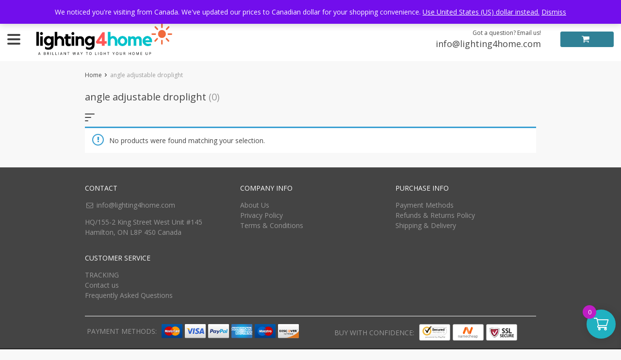

--- FILE ---
content_type: text/css
request_url: https://lighting4home.com/wp-content/themes/davinciwoo/assets/css/davinciwoo-shop.min.css?ver=1.4.5
body_size: 57256
content:
.product-box-row{border-style:solid;border-color:#e7e7e7;border-collapse:collapse;border-width:1px 1px 0 0}.product-box-row .product-cat-wrap{padding:0;margin:0!important}.product-box-row .single-item .product-cat-wrap{height:100%}.product-box-row .product-small{border-style:solid;border-color:#e7e7e7;border-collapse:collapse;border-width:0 0 1px 1px}.product-box-row-line{border-width:0}.product-box-row-line.flickity-enabled{margin-top:20px;padding-bottom:25px}.product-box-row-line.flickity-enabled .flickity-page-dots{bottom:0}.product-box-row-line .flickity-viewport{padding-top:10px;padding-bottom:10px;box-sizing:content-box}.product-box-row-line .product-small{border-width:1px 1px 1px 0;margin-left:0}.product-box-row-line .single-item:first-child .product-small{border-width:1px 1px 1px 1px}.product-box-row-line.no-gutters .col,.product-box-row-line.no-gutters [class*=col-]{padding-right:0;padding-left:0}.product-box-row-line .single-item:first-child .product-small{margin-left:0}.single-item .product-small{height:100%}.product-small .item-inner{height:100%}.product-small .product-box{display:block;height:100%;background-color:#fff;position:relative;transition:all .5s ease-out;box-shadow:0 3px 0 transparent;z-index:24}.product-small:active .product-box,.product-small:hover .product-box{box-shadow:0 3px 15px rgba(0,0,0,.25);position:relative;z-index:25}.three-item .product-small .product-box{display:flex}.three-item .product-small .product-box .box-image,.three-item .product-small .product-box .box-text{-ms-flex:0 0 50%;flex:0 0 50%;max-width:50%}.product-small .product-box .box-text a{display:flex;flex-direction:column;height:100%}.product-small a{color:inherit!important}.product-small .box-image,.product-small .box-image>a{position:relative}.product-small .box-image>a{display:block;z-index:100;width:100%;height:100%}.product-small .box-image-wrap{position:relative;width:100%;height:100%;padding-top:100%;background-color:#fff;overflow:hidden}.product-box-row-masonry .single-item .product-small .box-image-wrap{padding-top:calc(100% + 1px)}.product-box-row-line .single-item:first-child .product-small .box-image-wrap{padding-top:calc(100% + 1px)}.product-small .box-image-inner{position:absolute;top:0;left:0;width:100%;height:100%;display:flex;justify-content:center;overflow:hidden}.product-small .box-image img{width:100%;height:100%;object-fit:cover;transition:all .5s ease-out}.product-small:active .box-image img,.product-small:hover .box-image img{transform:scale(1.2)}.product-small .box-text{padding:10px 20px}.three-item .product-small .box-text{padding:15px 15px}.product-sidebar>.products{margin-top:25px}.product-sidebar .three-item .product-small .box-text{padding:12px 15px}.product-sidebar .three-item .product-small{margin-bottom:15px}.product-small .woocommerce-loop-product__title{font-size:16px;line-height:1.375;height:4.125em;display:block;display:-webkit-box;-webkit-line-clamp:3;-webkit-box-orient:vertical;overflow:hidden;text-overflow:ellipsis}.three-item .product-small .woocommerce-loop-product__title{font-size:14px;margin-bottom:1em}.woocommerce div.product p.price,.woocommerce div.product span.price{font-size:20px;line-height:1.2;font-weight:700;display:flex;margin-top:16px}.woocommerce .product-sidebar div.product .price{margin-top:12px}.woocommerce div.product .price .adsw_price_code{display:flex;width:100%}.woocommerce .three-item div.product.product-small .price,.woocommerce .three-item div.product.product-small .price .adsw_price_code{display:block;font-size:15px;text-align:left;margin-top:auto}.three-item .product-small .price{margin-top:15px}.woocommerce div.product.product-small p.price del,.woocommerce div.product.product-small span.price del{font-size:14px;color:#999;align-self:baseline;font-weight:400;order:2;margin-left:10px}.woocommerce .three-item div.product.product-small p.price del,.woocommerce .three-item div.product.product-small span.price del{display:block;font-size:12px;margin-left:0}.woocommerce div.product.product-small p.price ins,.woocommerce div.product.product-small span.price ins{order:1;text-decoration:none;align-self:baseline}.onsale{display:flex;align-items:center;justify-content:center;position:absolute;top:0;left:10px;z-index:105;font-size:12px;width:50px;height:44px;text-transform:uppercase;text-align:center;overflow:hidden;line-height:1.25}.onsale strong{font-size:1.25em;line-height:1}.onsale>span{display:block;position:relative;z-index:107}.onsale:before{position:absolute;bottom:0;left:-150%;width:400%;height:400%;border-radius:100%;content:'';z-index:106}.three-item .onsale{width:38px;height:38px;font-size:10px}.comment-form-rating{text-align:center;font-size:19px;margin-top:5px}.comment-form-rating .stars span,.woocommerce .woocommerce-product-rating .star-rating{font-size:1em;height:1em;width:5.25em;margin:0 .25em 0 0;float:initial}.comment-form-rating .stars a{margin:0 .05em}.comment-form-image-label:hover{background:#254162;color:#fff}.comment-form-image-label:hover i.glyphicon:before{color:#fff}.comment-form-image{margin-bottom:-3px}.comment-form-image-input{width:.1px;height:.1px;opacity:0;overflow:hidden;z-index:-1}.comment-form-image-label{cursor:pointer;width:auto;min-width:initial;font-size:21px;line-height:1}.comment-form-image-label [class*=" icon-"]:before,.comment-form-image-label [class^=icon-]:before{margin-left:0;margin-right:0}.woocommerce .product .woocommerce-product-rating{margin-bottom:0!important;display:flex;align-items:center;font-size:20px}.woocommerce .woocommerce-product-rating .star-rating span{height:1em;padding-top:1em}.woocommerce .product-box .woocommerce-product-rating{font-size:19px}.woocommerce .three-item .product-box .woocommerce-product-rating{font-size:12px}.woocommerce div.product .woocommerce-product-rating .call-item{line-height:1;font-size:14px;margin-top:1px;display:block}.woocommerce .three-item div.product .woocommerce-product-rating .call-item{font-size:10px;margin-bottom:2px;margin-top:0}.woocommerce .product-summary .woocommerce-product-rating-wrap{position:relative;margin-top:15px}.woocommerce .product-summary .woocommerce-product-rating{display:flex;justify-content:flex-start;align-items:center}.woocommerce .product-summary .woocommerce-product-rating .star-rating{font-size:19px;float:initial;margin-right:5px}.woocommerce.single-product .woocommerce-product-rating .woocommerce-review-link{display:block;line-height:1;font-size:14px}.woocommerce.single-product .woocommerce-product-rating-description{font-size:12px;margin-top:.5em}.woocommerce .product-gallery-inner{position:relative}.woocommerce #content div.product div.images,.woocommerce div.product div.images,.woocommerce-page #content div.product div.images,.woocommerce-page div.product div.images{float:initial;width:initial}.single-product div.product .woocommerce-product-gallery.woocommerce-product-gallery--columns-1 .flex-control-thumbs li{width:100%}.single-product div.product .woocommerce-product-gallery.woocommerce-product-gallery--columns-2 .flex-control-thumbs li{width:50%}.single-product div.product .woocommerce-product-gallery.woocommerce-product-gallery--columns-3 .flex-control-thumbs li{width:33.333333%}.single-product div.product .woocommerce-product-gallery.woocommerce-product-gallery--columns-4 .flex-control-thumbs li{width:25%}.single-product div.product .woocommerce-product-gallery.woocommerce-product-gallery--columns-5 .flex-control-thumbs li{width:20%}.single-product div.product .woocommerce-product-gallery.woocommerce-product-gallery--columns-6 .flex-control-thumbs li{width:16.666666%}.product-gallery .onsale{left:30px;font-size:16px;width:60px;height:60px}.product-gallery .onsale:before{left:-100%;width:300%;height:300%}.direction-vertical.nav-position-left .onsale{left:calc(16.666667% + 30px)}.no-thumbnails .direction-vertical.nav-position-left .onsale{left:30px}.woocommerce.single-product div.product .product_title{font-size:22px;margin-bottom:15px}.woocommerce.single-product div.product .product-summary p.price,.woocommerce.single-product div.product .product-summary span.price{font-size:25px;font-weight:700;margin-top:15px;margin-bottom:15px}.woocommerce.single-product div.product .woocommerce-variation-price p.price,.woocommerce.single-product div.product .woocommerce-variation-price span.price{margin-bottom:0}.woocommerce div.product p.price del,.woocommerce.single-product div.product span.price del{font-size:16px;font-weight:400;align-self:flex-end;line-height:1.5;margin-right:1em}.woocommerce.single-product div.product p.price ins,.woocommerce.single-product div.product span.price ins{text-decoration:none;align-self:center}.product-cat-wrap{margin-bottom:15px!important;position:relative}.product-footer .product-cat-wrap{height:100%}.product-cat-wrap .product-small{height:100%}.category-page-title-wrap{display:flex;align-items:baseline;font-size:20px}.category-page-title-wrap .woocommerce-products-header__count{margin-left:5px}.woocommerce h1.page-title{font-size:20px}.woocommerce .woocommerce-ordering{margin:0}.products{margin-top:20px}.product-cat-wrap.product-category a{display:block;position:relative}.product-cat-wrap.product-category .box-image-inner:after{display:block;content:'';position:absolute;top:0;right:0;bottom:0;left:0;background-color:rgba(0,0,0,.4)}.product-cat-wrap.product-category .woocommerce-loop-category__title{display:block;position:absolute;top:50%;left:50%;width:100%;padding:15px;transform:translate(-50%,-50%);z-index:300;text-align:center;color:#fff;font-size:20px}.product-cat-wrap .mark,.product-cat-wrap mark{background-color:transparent;color:inherit}.woocommerce div.product div.images{margin-bottom:10px}.woocommerce div.product div.images{margin-bottom:0;height:100%}.woocommerce div.product div.images .mejs-container{background-color:#000}.woocommerce div.product div.images .mejs-mediaelement{display:flex;align-items:center;justify-content:center}.woocommerce div.product div.images .mediaelementwrapper{display:block;margin:auto}.swiper-pagination{display:none;position:relative;bottom:-10px}.swiper-pagination .swiper-pagination-bullet{position:relative;width:15px;height:15px;border:1px solid rgba(153,153,153,.8);background:rgba(255,255,255,.8);margin:0 5px;padding:0;opacity:1}.swiper-pagination .swiper-pagination-bullet.swiper-pagination-bullet-active{background:rgba(56,56,56,.8)}.woocommerce-product-gallery__wrapper .swiper-pagination .swiper-pagination-bullet.video-bullet{border:none;background:0 0}.woocommerce-product-gallery__wrapper .swiper-pagination .swiper-pagination-bullet.video-bullet:before{content:'\e808';font-family:davinciwoo-icons;font-style:normal;font-weight:400;speak:none;position:absolute;top:-2px;left:0;right:0;color:#444}.swiper-slide .makezoom{display:block;position:relative}.swiper-next,.swiper-prev{position:absolute;top:50%;left:50px;border-radius:5px;border:2px solid #d6e0eb;transition:all .3s ease-out;font-family:davinciwoo-icons;text-align:center;margin:-32px 0 0;z-index:20;cursor:pointer;background-color:transparent;color:#444}.swiper-next.swiper-button-disabled,.swiper-prev.swiper-button-disabled{opacity:.3}.swiper-next{left:auto;right:50px}.swiper-next:before,.swiper-prev:before{padding:16px 10px;top:1px;position:relative;line-height:27px;font-size:27px;display:inline-block}.swiper-prev:before{content:'\E818';left:-2px}.swiper-next:before{content:'\E817'}.woocommerce div.product div.images .woocommerce-product-gallery__wrapper{height:100%}.woocommerce div.product div.images .product-main-slider .swiper-wrapper .swiper-slide{height:100%;background-color:#fff;display:flex;align-items:center;justify-content:center}.product-main-slider.swiper-container-autoheight{height:100%}.product-main-slider .alids-woo-product-video,.product-main-slider .alids-woo-product-video .mejs-video,.product-main-slider .alids-woo-product-video .wp-video{height:100%!important}.product-main-slider .swiper-next,.product-main-slider .swiper-prev{background-color:#fff;border-color:#fff;color:#444;box-shadow:0 0 10px rgba(0,0,0,.25)}.product-main-slider .swiper-prev{left:20px}.product-main-slider .swiper-next{right:20px}.product-thumbnails{padding-left:0;padding-right:0}.product-thumbnails.direction-vertical{height:513px;margin:0;padding:20px 10px 15px 0;position:relative}.nav-position-right .product-thumbnails.direction-vertical{padding:20px 0 15px 10px}.product-thumbnails.direction-vertical .product-main-slider-thumbs{height:100%}.product-thumbnails .swiper-button-next,.product-thumbnails .swiper-button-prev{margin:0 auto}.product-thumbnails.direction-vertical .swiper-button-prev{margin:-5px auto 0;right:10px;top:0}.product-thumbnails.direction-vertical .swiper-button-next{margin:0 auto -8px;right:10px;bottom:0}.nav-position-right .product-thumbnails.direction-vertical .swiper-button-prev{right:0;left:10px;top:0}.nav-position-right .product-thumbnails.direction-vertical .swiper-button-next{right:0;left:10px;bottom:0}.product-thumbnails .swiper-button-next,.product-thumbnails .swiper-button-prev{left:0;right:0;transition:all .3s ease-out;font-family:davinciwoo-icons;width:58px;height:25px;color:#444}.product-thumbnails .swiper-button-prev{top:0;bottom:initial}.product-thumbnails .swiper-button-next{top:initial;bottom:0}.product-thumbnails .swiper-button-next:after,.product-thumbnails .swiper-button-prev:after{display:none}.product-thumbnails .swiper-button-next:before,.product-thumbnails .swiper-button-prev:before{font-size:24px;display:block;padding:0 15px}.product-thumbnails .swiper-button-prev:before{content:'\E803'}.product-thumbnails .swiper-button-next:before{content:'\E800'}.product-thumbnails .swiper-button-next:hover:before,.product-thumbnails .swiper-button-prev:hover:before{border-color:#444}.product-thumbnails .swiper-slide a{display:block;height:100%;padding:0}.product-thumbnails .swiper-slide .image-inner{overflow:hidden;height:100%;cursor:pointer;position:relative}.product-thumbnails .swiper-slide .image-inner .icon-play{color:#fff;position:absolute;top:0;left:0;right:0;bottom:0;width:100%;height:100%;font-size:30px;margin:auto;display:flex;align-items:center;justify-content:center;cursor:pointer;background:rgba(0,0,0,.25)}.product-thumbnails.direction-normal{margin-top:15px;padding-left:25px;padding-right:25px;position:relative;width:100%}.product-thumbnails.direction-normal .swiper-button-prev{top:50%;left:-20px;bottom:0;transform:translate(0,-50%) rotate(-90deg);right:initial}.product-thumbnails.direction-normal .swiper-button-next{top:50%;right:-20px;transform:translate(0,-50%) rotate(-90deg);left:initial}.product-thumbnails.direction-normal.slider-no-arrows{padding-left:0;padding-right:0}.product-thumbnails.direction-normal.slider-no-arrows .swiper-container{padding-left:0;padding-right:0}.slider-no-arrows .swiper-button-next,.slider-no-arrows .swiper-button-prev{display:none}.product-thumbnails.direction-vertical.slider-no-arrows .swiper-container{margin:0}.product-thumbnails img{display:block;margin-left:auto;margin-right:auto;height:auto;width:100%;align-self:center;opacity:.5;transition:transform .6s ease 0s,opacity .6s ease 0s}.product-gallery-slider img,.product-thumbnails img{width:100%;height:100%;object-fit:cover}.product-thumbnails .alids-woo-product-video-thumbnail img,.product-thumbnails .swiper-slide-thumb-active a img,.product-thumbnails a:hover img{opacity:1}.is-fullscreen .alids-woo-product-video .play-video-block,.woocommerce-product-gallery__wrapper .close-fullscreen{display:none}.is-fullscreen .close-fullscreen{position:absolute;display:block;top:20px;right:calc(2% + 6px);width:30px;height:30px;cursor:pointer;outline:0;padding:0;margin:0;border:0;border-radius:15%;background-color:rgba(50,50,50,.5);color:#ddd;font:1.6em sans-serif;transition:background-color .4s ease}.admin-bar .is-fullscreen .close-fullscreen{top:40px}.is-fullscreen .close-fullscreen:focus,.is-fullscreen .close-fullscreen:hover{background-color:rgba(50,50,50,.9)}table.variations,table.variations tbody,table.variations td,table.variations tr{display:block}table.variations tbody{position:relative}table.variations tr{margin-bottom:5px}.woocommerce div.product form.cart .variations select{max-width:unset;min-width:unset;display:block;margin-right:inherit}.woocommerce div.product form.cart .variations{padding-top:0}.woocommerce div.product form.cart .variations label{font-weight:400;margin-bottom:5px;padding-left:0}.woocommerce div.product form.cart .variations td,.woocommerce div.product form.cart .variations th{line-height:1.5}.woocommerce div.product form.cart .variations .bootstrap-select:not([class*=col-]):not([class*=form-control]):not(.input-group-btn){width:350px;max-width:100%}.woocommerce div.product form.cart .variations .adsw-attribute-option span{margin-top:0;margin-right:10px;margin-bottom:10px;margin-left:0}.woocommerce div.product form.cart .variations .adsw-attribute-option .meta-item-img i{-webkit-box-shadow:none;box-shadow:none;border-radius:3px;background-color:#fff}.woocommerce div.product form.cart .variations .adsw-attribute-option .meta-item-text{-webkit-box-shadow:none;box-shadow:none;background-color:#fff;border-radius:3px}.woocommerce div.product form.cart .reset_variations{position:absolute;right:0;top:0}.woocommerce div.product form.cart .bootstrap-select+.reset_variations{position:absolute;right:calc(100% - 350px);top:0}.woocommerce div.product form.cart .woocommerce-add-to-cart-group{display:flex;align-items:flex-start}.woocommerce div.product form.cart .button,.woocommerce div.product form.cart div.quantity{float:initial}.woocommerce div.product form.cart div.quantity{display:flex;align-items:center}.woocommerce div.product form.cart div.quantity label{display:none}.woocommerce #respond input#submit,.woocommerce a.button,.woocommerce button.button,.woocommerce input.button{font-size:14px;line-height:1.5;padding:8.5px 7px;border-radius:3px;border:1px solid transparent;min-width:40px}.woocommerce .quantity button{line-height:1;padding:4px 3px 3px;background-color:#dfdfdf;text-align:center;display:flex;align-items:center;justify-content:center;height:49px;width:49px;font-size:20px}.woocommerce .quantity button:hover{color:#fff;background-color:#444}.woocommerce .woocommerce-cart-form .quantity button{height:30px;width:30px;font-size:14px;min-width:30px}.woocommerce .quantity input.qty{margin:0 3px;padding:3.5px 3px;height:49px;width:60px;font-size:18px}.woocommerce .woocommerce-cart-form .quantity input.qty{height:30px;width:40px;font-size:14px}.single_add_to_cart_button-group .added_to_cart.wc-forward{display:none!important}.single_add_to_cart_button-group{text-align:center;display:inline-flex;width:100%;align-items:center}.single_add_to_cart_button-group a,.single_add_to_cart_button-group button{display:block}div.product-addon-totals .price .amount{margin-left:5px}.view-cart{margin-left:20px;font-size:14px}.product_meta>div{display:flex;margin-bottom:5px}.product_meta>div>div:first-child{width:auto;min-width:85px}.product_meta>div>div:last-child{width:100%}.product-sidebar h3{text-transform:uppercase}.tabs .nav-tabs{border-bottom:2px solid #dfdfdf;margin-bottom:20px}.tabs .nav-tabs a{font-size:16px;color:#444!important;display:inline-block;padding:5px 16px;cursor:pointer}.tabs .nav-tabs a:hover{color:#444!important}.tabs .nav-tabs li .active{font-weight:700;color:#3c5460;position:relative}.tabs .nav-tabs li .active:after{content:'';position:absolute;bottom:-2px;left:0;width:100%;height:2px}.tabs .tab-content{padding:30px}.tabs .tab-content ol,.tabs .tab-content ul{margin-top:0;margin-left:1rem;margin-bottom:1rem}.tabs .tab-content ul{list-style:disc outside}#acc-additional_information .table tbody tr th{text-align:right;width:50%}#acc-additional_information .table tbody tr td{text-align:left;width:50%}.woocommerce #reviews #comment{min-height:115px}.woocommerce div.product .product-raiting-count{padding:30px;margin-bottom:24px}.woocommerce div.product .product-raiting-count .woocommerce-product-rating{flex-direction:column}.woocommerce div.product .product-raiting-count .woocommerce-product-rating .stars-block{font-size:26px}.woocommerce div.product .product-raiting-count .woocommerce-product-rating .review-count{font-size:14px;margin-top:10px}.woocommerce div.product .product-raiting-count .woocommerce-product-rating .review-enjoyed{font-size:16px;margin-top:7px}.woocommerce div.product .product-raiting-count .woocommerce-product-rating .review-enjoyed span{font-weight:700}.woocommerce div.product .product-raiting-count .rating-status-row{font-size:14px;line-height:1.714285;align-items:center}.woocommerce div.product .product-raiting-count .rating-status-row .review-status-label{width:75px;text-align:center;margin-right:12px}.woocommerce div.product .product-raiting-count .rating-status-row .review-status-percent{width:100%;height:3px;border-radius:10px}.woocommerce div.product .product-raiting-count .rating-status-row .review-status-percent span{display:block;height:3px;border-radius:10px}.woocommerce div.product .product-raiting-count .rating-status-row .review-status-count{width:75px;margin-left:16px}.woocommerce #reviews #comments ol.commentlist li{border-top-width:1px;border-top-style:solid;margin:0}.woocommerce #reviews #comments ol.commentlist li:last-child{border-bottom-width:1px;border-bottom-style:solid;margin-bottom:30px}.woocommerce #reviews #comments ol.commentlist li .comment-text{margin:0;border:none;padding:20px 10px}.woocommerce #reviews #comments ol.commentlist li .comment-text p.meta{color:inherit;font-size:14px}.woocommerce #reviews #comments .pagination{margin-bottom:30px}#respond #submit{background-color:#ddd!important}.woocommerce-NoticeGroup-checkout .woocommerce-error,.woocommerce-NoticeGroup-checkout .woocommerce-info,.woocommerce-NoticeGroup-checkout .woocommerce-messag{margin-bottom:25px}.woocommerce-notices-wrapper{position:fixed;width:100%;top:0;left:0;z-index:1000;background-color:#fff;border-bottom:1px solid #dfdfdf;box-shadow:0 0 5px rgba(0,0,0,.25)}.woocommerce-notices-wrapper a.button{margin-left:10px;padding:0 7px}.admin-bar .woocommerce-notices-wrapper{top:32px}.woocommerce-notices-wrapper *+.close{position:absolute;height:50px;width:50px;right:0;top:3px}.woocommerce-notices-wrapper *+.close:after{display:block;font-family:davinciwoo-icons;content:'\e81b';font-size:25px;position:absolute;left:50%;top:50%;transform:translate(-50%,-50%)}.woocommerce-error,.woocommerce-info,.woocommerce-message{background-color:#fff;color:inherit;margin-bottom:0;padding:15px 50px 15px 50px}.woocommerce-error{border-top-color:#f52a2a}.woocommerce-info{border-top-color:#399fd2}.woocommerce-message{border-top-color:#47c30c}.woocommerce-error::before,.woocommerce-info::before,.woocommerce-message::before{display:block;font-family:davinciwoo-icons;width:24px;height:24px;line-height:20px;border-radius:12px;border-width:2px;border-style:solid;text-align:center;font-size:14px;position:absolute;top:12px;left:15px}.woocommerce-error::before{content:'\F12A';color:#f52a2a;border-color:#f52a2a}.woocommerce-info::before{content:'\F12A';color:#399fd2;border-color:#399fd2}.woocommerce-message::before{content:'\e810';color:#47c30c;border-color:#47c30c}.woocommece-shop-sidebar-switch{display:flex;height:38px;border:none;background-color:transparent;cursor:pointer;align-items:center;font-size:25px;text-transform:uppercase}.woocommece-shop-sidebar-switch .burger{margin-right:5px}.woocommece-shop-sidebar-switch .burger span{width:20px;height:2px;margin-top:5px;margin-bottom:5px;display:block;border-radius:2px;background-color:#444}.woocommece-shop-sidebar-switch .burger span:nth-child(2){width:66.666666%}.woocommece-shop-sidebar-switch .burger span:nth-child(3){width:33.333333%}.woocommece-shop-sidebar-pull-page body{overflow:hidden;height:auto;min-height:auto;width:100%;position:absolute;left:0;overscroll-behavior-y:contain}@media (max-width:1289px){.woocommece-shop-sidebar-pull-page body{margin-left:320px}#woocommece-shop-sidebar{left:-320px}.woocommece-shop-sidebar-pull-page #woocommece-shop-sidebar{left:0;box-shadow:0 4px 4px rgba(0,0,0,.25)}#woocommece-shop-sidebar-overlay{display:none;position:fixed;left:0;top:0;width:100%;height:100%;background:rgba(0,0,0,.5);cursor:pointer;z-index:1100}.woocommece-shop-sidebar-pull-page #woocommece-shop-sidebar-overlay{display:block}.woocommece-shop-sidebar{background-color:#fff;height:100%;width:320px;position:fixed;top:0;left:-320px;overflow:hidden;transition:all .5s ease;z-index:1110;display:flex;flex-direction:column}.woocommece-shop-sidebar .close-btn{position:absolute;top:0;right:0;font-size:24px;display:flex;align-items:center;padding:0 17px;font-weight:400;color:#333;height:100%}.woocommece-shop-sidebar a:focus,.woocommece-shop-sidebar a:hover{text-decoration:none}.woocommece-shop-sidebar .sidebar-header{text-transform:uppercase;text-align:center;border-bottom:1px solid #dfdfdf;padding:17px 20px 12px;position:relative}.woocommece-shop-sidebar .sidebar-header h2{margin:0;font-size:16px}.woocommece-shop-sidebar-content{display:flex;flex-direction:column;justify-content:flex-start;flex-wrap:nowrap;overflow-y:auto;overflow-x:hidden;height:100%;padding:15px;background-color:#f8f8f8}.woocommece-shop-sidebar-content::-webkit-scrollbar-track{border-radius:3px}.woocommece-shop-sidebar-content::-webkit-scrollbar{width:6px}.woocommece-shop-sidebar-content::-webkit-scrollbar-thumb{border-radius:4px;background:#f0f2f5}}.woocommece-shop-sidebar .widget{padding:15px 20px 15px}.widget_product_categories{padding-left:0!important;padding-right:0!important}.widget_product_categories .widget-title{padding-left:15px;padding-right:15px}.woocommerce ul.cart_list li a,.woocommerce ul.product_list_widget>div.product a{display:flex;align-items:flex-start}.woocommerce ul.product_list_widget>div.product{margin-bottom:20px}.woocommerce ul.product_list_widget>div.product:last-child{margin-bottom:0}.woocommerce ul.cart_list li .box-image,.woocommerce ul.product_list_widget>div.product .box-image{max-width:50px;width:100%;height:50px;border:1px solid #dfdfdf;border-radius:3px}.woocommerce ul.cart_list li .product-title,.woocommerce ul.product_list_widget>div.product .product-title{width:100%;margin-left:10px;font-size:12px;line-height:1.5;height:4.5em;display:block;display:-webkit-box;-webkit-line-clamp:3;-webkit-box-orient:vertical;overflow:hidden;text-overflow:ellipsis;font-weight:400}.woocommerce ul.cart_list li img,.woocommerce ul.product_list_widget>div.product img{float:initial;margin:initial;width:inherit}.woocommerce ul.product_list_widget>div.product .star-rating{float:none;font-size:12px}.woocommerce ul.product_list_widget>div.product .count{font-size:10px;margin-top:0;margin-bottom:1px}.woocommerce ul.product_list_widget>div.product .woocommerce-product-rating{margin-top:10px}.woocommerce ul.product_list_widget>div.product .price{margin-top:5px}.woocommerce ul.product_list_widget>div.product .price del{font-size:12px}.woocommerce ul.product_list_widget>div.product .review-rating{display:flex;justify-content:space-between;align-items:flex-end}.woocommerce .widget_price_filter form{margin-top:20px}.woocommerce .widget_price_filter .widget-title+form{margin-top:15px}.woocommerce .widget_price_filter .ui-slider-horizontal{height:.3571428em}.woocommerce .widget_price_filter .ui-slider .ui-slider-handle{height:1.071428em;width:1.071428em;top:-.3571428em;margin-left:-.535714em}.woocommerce .widget_price_filter .price_slider_amount{display:flex;flex-wrap:wrap;font-size:14px;line-height:1.5;text-align:initial}.woocommerce .widget_price_filter .price_slider_amount button[type=submit]{order:2;margin-top:20px}.woocommerce .widget_price_filter .price_slider_amount .price_label{order:1;ms-flex:0 0 100%;flex:0 0 100%;max-width:100%;margin-top:10px}.woocommerce .widget_rating_filter ul li{margin-bottom:1px}.woocommerce .widget_rating_filter ul li:last-child{margin-bottom:0}.woocommerce .widget_rating_filter ul li a{font-size:10px;padding:6px 0;position:relative;display:inline-block}.woocommerce .widget_rating_filter ul li.chosen a{padding-right:20px}.woocommerce .widget_rating_filter ul li.chosen a::before{font-family:davinciwoo-icons;content:'\e807';font-size:14px;color:#999;display:block;position:absolute;right:0;margin-right:0;top:50%;transform:translateY(-50%)}.woocommerce .widget_rating_filter ul li .star-rating{font-size:20px;vertical-align:middle}.widget_product_search .search-input-container input:active,.widget_product_search .search-input-container input:focus{padding-left:15px}.widget_product_search .search-input-container .scopes .scope{background-color:transparent;border:none;line-height:38px;margin-top:1px;cursor:pointer}.widget_product_search .search-input-container .scopes .scope:active,.widget_product_search .search-input-container .scopes .scope:focus,.widget_product_search .search-input-container .scopes .scope:hover{outline:0;padding-left:15px}ul.woocommerce-error{list-style:none;margin:0}.woocommerce form.checkout_coupon,.woocommerce form.login,.woocommerce form.register{border:none;padding:0;margin:0;text-align:initial;border-radius:0}.checkout-breadcrumbs{font-size:16px;text-transform:uppercase}.checkout-breadcrumbs .cart-bc,.checkout-breadcrumbs .cart-bc+span{display:none}.woocommerce table.shop_table{border-top:1px solid #dfdfdf;border-radius:3px;background-color:#fff}.woocommerce .woocommerce-cart-form table.shop_table{border:none;border-radius:0;background-color:transparent;margin-bottom:30px}.woocommerce .woocommerce-cart-form table.shop_table thead tr th{border-top:none;border-bottom:none;color:#999}.woocommerce table.shop_table tbody{background-color:#fff}.woocommerce .woocommerce-cart-form table.shop_table tbody tr{border:none!important;position:relative}.woocommerce .woocommerce-cart-form table.shop_table .product-name a{color:#444}.woocommerce .woocommerce-cart-form table.shop_table tbody tr:first-child td{border-top:1px solid #dfdfdf;padding-top:30px}.woocommerce .woocommerce-cart-form table.shop_table tbody tr:last-child td{border-bottom:1px solid #dfdfdf;padding-top:30px;padding-bottom:30px;border-top:1px solid #dfdfdf}.woocommerce table.shop_table tbody tr:first-child td:first-child{border-top-left-radius:3px}.woocommerce table.shop_table tbody tr:first-child td:last-child{border-top-right-radius:3px}.woocommerce table.shop_table tbody tr:last-child td:first-child{border-bottom-right-radius:3px}.woocommerce table.shop_table tbody tr:last-child td:last-child{border-bottom-left-radius:3px}.woocommerce .woocommerce-cart-form table.shop_table tbody tr td{border-top:none;vertical-align:top;padding-top:12px;padding-bottom:12px}.woocommerce .woocommerce-cart-form table.shop_table tr td:first-child,.woocommerce .woocommerce-cart-form table.shop_table tr th:first-child{padding-left:30px}.woocommerce .woocommerce-cart-form table.shop_table tr td:first-child{border-left:1px solid #dfdfdf}.woocommerce .woocommerce-cart-form table.shop_table tr td:last-child,.woocommerce .woocommerce-cart-form table.shop_table tr th:last-child{padding-right:30px}.woocommerce .woocommerce-cart-form table.shop_table tr td:last-child{border-right:1px solid #dfdfdf}.woocommerce .woocommerce-cart-form table.shop_table .product-thumbnail{text-align:center;width:104px}.woocommerce .woocommerce-cart-form table.shop_table .product-name{width:calc(60% - 104px)}.woocommerce .woocommerce-cart-form table.shop_table .product-price{text-align:center;width:12%;font-weight:700}.woocommerce .woocommerce-cart-form table.shop_table .product-quantity{text-align:center;width:18%}.woocommerce .woocommerce-cart-form table.shop_table .product-subtotal{text-align:center;width:10%;font-weight:700}.cart-image-wrap{width:62px;height:62px;position:relative;display:inline-block;border:1px solid #dfdfdf;border-radius:3px}.cart-image-wrap .cart-image-inner{position:absolute;top:0;left:0;width:100%;height:100%;display:flex;justify-content:center;overflow:hidden;z-index:100}.cart-image-wrap img,.woocommerce table.cart img,.woocommerce-checkout table.cart img{display:block;margin-left:auto;margin-right:auto;height:auto;width:100%;align-self:center;transition:all .5s ease-out}.woocommerce a.remove{font-size:12px;color:#999!important;font-weight:400;width:100%;text-align:center;margin-top:6px;border-radius:0}.woocommerce a.remove:hover{background-color:transparent;color:#444!important}.woocommerce .woocommerce-cart-form table.shop_table .product-quantity .quantity{display:inline-flex;align-items:center;flex-wrap:nowrap}.woocommerce .woocommerce-cart-form table.shop_table .product-quantity label{display:none}#add_payment_method table.cart td.actions .coupon .input-text,.woocommerce-cart table.cart td.actions .coupon .input-text,.woocommerce-checkout table.cart td.actions .coupon .input-text{float:none;border-color:#dfdfdf;padding:10px 15px}.woocommerce table.cart td.actions .coupon label,.woocommerce-page #content table.cart td.actions .coupon label,.woocommerce-page table.cart td.actions .coupon label{display:block!important}.woocommerce table.cart td.actions .input-text,.woocommerce-page #content table.cart td.actions .input-text,.woocommerce-page table.cart td.actions .input-text{width:auto;max-width:100%}.woocommerce .cart-collaterals,.woocommerce-page .cart-collaterals{width:initial}.cart-collaterals label{padding:0}.woocommerce .cart-collaterals .cart_totals,.woocommerce-page .cart-collaterals .cart_totals{width:100%;float:none}.woocommerce form .form-row{padding:0;margin:0 0 10px}.woocommerce form .form-row input[type=email],.woocommerce form .form-row input[type=number],.woocommerce form .form-row input[type=password],.woocommerce form .form-row input[type=search],.woocommerce form .form-row input[type=tel],.woocommerce form .form-row input[type=text],.woocommerce form .form-row textarea{font-size:14px}.woocommerce form .form-row .select2-container{height:40px}.select2-container--default .select2-selection--single{border-radius:3px;border-color:#dfdfdf!important;height:40px}.select2-container .select2-selection--single .select2-selection__rendered{display:block;padding-left:15px;padding-right:20px;padding-top:9px;padding-bottom:8px;line-height:1.5}.select2-container--default .select2-selection--single .select2-selection__arrow{height:38px}.select2-container--default .select2-search--dropdown .select2-search__field{border-color:#dfdfdf!important;border-radius:3px}.select2-dropdown{border-color:#dfdfdf!important;border-radius:3px}.woocommerce-checkout .woocommerce .woocommerce-form-coupon,.woocommerce-checkout .woocommerce .woocommerce-form-login{background-color:#fff;border-radius:3px;border:1px solid #dfdfdf;padding:20px;margin-top:10px;margin-bottom:20px}.woocommerce-checkout .woocommerce .woocommerce-form-coupon label.checkbox,.woocommerce-checkout .woocommerce .woocommerce-form-login label.checkbox{margin-bottom:0}.woocommerce-checkout .woocommerce .woocommerce-form-login .social-login{margin-top:0!important;margin-bottom:15px!important}.woocommerce-additional-fields,.woocommerce-input-wrapper{width:100%}.woocommerce form .row-gutters-7_5 .form-row{padding-right:7.5px;padding-left:7.5px}.woocommerce form .form-row label{margin-bottom:0}.woocommerce table.shop_table{margin:0}.woocommerce table.shop_table.woocommerce-checkout-review-order-table{border:none;border-collapse:collapse}.woocommerce form .form-row .input-checkbox{margin:0}.woocommerce table.shop_table.woocommerce-checkout-review-order-table .order-total{border-width:1px}.woocommerce table.shop_table.woocommerce-checkout-review-order-table td,.woocommerce table.shop_table.woocommerce-checkout-review-order-table th{padding-left:0;padding-right:0;border-bottom:1px solid #dfdfdf}.woocommerce table.shop_table.woocommerce-checkout-review-order-table tr>td:last-child,.woocommerce table.shop_table.woocommerce-checkout-review-order-table tr>th:last-child{text-align:right}.woocommerce table.shop_table.woocommerce-checkout-review-order-table>tr td:first-child{padding-right:10px}.woocommerce table.shop_table.woocommerce-checkout-review-order-table>tr td:last-child{padding-left:10px}.woocommerce table.shop_table.woocommerce-checkout-review-order-table tbody th,.woocommerce table.shop_table.woocommerce-checkout-review-order-table tfoot td,.woocommerce table.shop_table.woocommerce-checkout-review-order-table tfoot th{border-top:none}.woocommerce table.shop_table.woocommerce-checkout-review-order-table .shipping__table td{text-align:right}.woocommerce table.shop_table tr.woocommerce-shipping-totals>td,.woocommerce table.shop_table tr.woocommerce-shipping-totals>th{border-bottom:none}.woocommerce table.shop_table tr.woocommerce-shipping-totals tr>th{text-align:left}.woocommerce table.shop_table tr.woocommerce-shipping-totals>td{padding-left:0!important;padding-right:0!important;padding-top:0!important;padding-bottom:0!important}.woocommerce .woocommerce-checkout-review-order-table ul#shipping_method li{text-align:right}.woocommerce ul#shipping_method li:last-child{margin-bottom:0}#add_payment_method #payment,.woocommerce-cart #payment,.woocommerce-checkout #payment{background-color:transparent;border-radius:0}#add_payment_method #payment ul.payment_methods li img,.woocommerce-cart #payment ul.payment_methods li img,.woocommerce-checkout #payment ul.payment_methods li img{margin:0}.woocommerce ul.order_details{padding:15px;border-radius:3px;border:1px solid #dfdfdf;display:flex;flex-wrap:nowrap;background-color:#fff}.woocommerce ul.order_details li{float:none;display:block;width:100%}.btn-cart{min-width:110px;max-width:120px;width:100%;margin-left:10px;padding-left:15px;padding-right:15px}.btn-cart>*{vertical-align:middle}.btn.btn-cart i[class^=icon-]{margin-left:0}.cart-pull-page body{overflow:hidden;height:auto;min-height:auto;width:100%;position:absolute;right:0;overscroll-behavior-y:contain}@media (max-width:1289px){.cart-pull-page body{margin-right:400px}}#cart-sidebar{right:-400px}.cart-pull-page #cart-sidebar{right:0;box-shadow:0 4px 4px rgba(0,0,0,.25)}.cart-pull-page .admin-bar #cart-sidebar{padding-top:32px}#cart-sidebar-overlay{display:none;position:fixed;left:0;top:0;width:100%;height:100%;background:rgba(0,0,0,.5);cursor:pointer;z-index:1100}.cart-pull-page #cart-sidebar-overlay{display:block}.cart-sidenav{background-color:#fff;height:100%;width:400px;position:fixed;top:0;right:-400px;overflow:hidden;transition:all .5s ease;z-index:1110;display:flex;flex-direction:column}.cart-sidenav .cart-close-btn{position:absolute;top:0;right:0;font-size:24px;display:flex;align-items:center;padding:0 17px;font-weight:400;color:#333;height:100%}.cart-sidenav a:focus,.cart-sidenav a:hover{text-decoration:none}.cart-sidenav .cart-header{text-transform:uppercase;text-align:center;border-bottom:1px solid #dfdfdf;padding:17px 20px 12px;position:relative}.cart-sidenav .cart-header h2{margin:0;font-size:16px}.cart-sidenav .widget_shopping_cart_content{display:flex;flex-direction:column;justify-content:space-between;flex-wrap:nowrap;overflow-y:auto;overflow-x:hidden;height:100%}@media (max-width:421px){#cart-sidebar{right:-320px}.cart-sidenav{width:320px}}ul.cart_list.woocommerce-mini-cart{display:block}.woocommerce .widget_shopping_cart .cart_list li,.woocommerce.widget_shopping_cart .cart_list li{padding-left:0;padding-right:0;padding-top:5px;padding-bottom:0;margin-bottom:10px}.cart-sidenav .widget_shopping_cart_content ul.cart_list.woocommerce-mini-cart{overflow-y:auto;padding-top:10px}.woocommerce .widget_shopping_cart .cart_list li a.remove,.woocommerce.widget_shopping_cart .cart_list li a.remove{position:static}ul.cart_list.woocommerce-mini-cart li{padding:10px}ul.cart_list.woocommerce-mini-cart li a{display:block;color:inherit;font-weight:400}.cart-sidenav ul.cart_list.woocommerce-mini-cart li .image-area{padding-right:10px;padding-left:10px}ul.cart_list.woocommerce-mini-cart li .cart-image-wrap{max-width:50px;width:50px;height:50px}.cart-sidenav ul.cart_list.woocommerce-mini-cart li .cart-image-wrap{max-width:62px;width:62px;height:62px}ul.cart_list.woocommerce-mini-cart li .title-area{width:100%;font-size:12px;line-height:1.5;margin-left:10px}.cart-sidenav ul.cart_list.woocommerce-mini-cart li .title-area{font-size:14px;line-height:1.5;padding-right:10px;padding-left:10px}ul.cart_list.woocommerce-mini-cart li .title-area .title{max-height:4.5em;min-height:3em;display:block;display:-webkit-box;-webkit-line-clamp:3;-webkit-box-orient:vertical;overflow:hidden;text-overflow:ellipsis;line-height:1.5}.woocommerce .woocommerce-cart-form table.shop_table .product-name .attributes,ul.cart_list.woocommerce-mini-cart li .title-area .attributes{font-size:12px;color:#999;margin-top:5px;line-height:1.5}.cart-sidenav ul.cart_list.woocommerce-mini-cart li .title-area .attributes{margin-top:.666666em}ul.cart_list.woocommerce-mini-cart li .title-area .info{text-align:right;line-height:1.5}ul.cart_list.woocommerce-mini-cart li .title-area .info .quantity{font-weight:700;line-height:1.5}.woocommerce-mini-cart__empty-message{text-align:center;padding-right:10px;padding-left:10px}.woocommerce-mini-cart-footer{border-top:1px solid #dfdfdf}.cart-sidenav .woocommerce-mini-cart__buttons,.cart-sidenav .woocommerce-mini-cart__total{padding-right:25px;padding-left:25px}.woocommerce .widget_shopping_cart .total,.woocommerce-mini-cart__total,.woocommerce.widget_shopping_cart .total{display:flex;flex-wrap:nowrap;justify-content:space-between;font-size:18px;font-weight:700;padding-top:10px;padding-bottom:10px;border-top:0}.woocommerce-mini-cart__total{padding-bottom:20px;font-size:24px}.woocommerce-mini-cart__buttons a{margin-bottom:20px}.woocommerce .woocommerce-customer-details address{padding:15px 15px;border-color:#dfdfdf;border-width:1px!important}.wishlist-title{margin-bottom:15px}.wishlist_table .product-add-to-cart{text-align:center}.yith_wcwl_wishlist_footer{margin-top:15px}ul.wishlist_table{list-style-type:none;padding:10px;margin:0 0 30px;border:1px solid #dfdfdf;background:#fff;border-radius:3px}ul.wishlist_table li{border-bottom:1px solid #dfdfdf;padding-bottom:10px;margin-bottom:20px}ul.wishlist_table li:last-child{border-bottom:none}ul.wishlist_table .item-wrapper{flex-wrap:wrap}ul.wishlist_table .product-thumbnail{padding-right:10px;width:82px;text-align:center}ul.wishlist_table .item-details{flex:1}ul.wishlist_table .product-name h3{font-size:14px;max-height:4.5em;overflow:hidden;display:-webkit-box;-webkit-line-clamp:3;-webkit-box-orient:vertical}ul.wishlist_table .additional-info-wrapper{margin-top:10px;font-size:12px}ul.wishlist_table .additional-info-wrapper td.label{width:30%}ul.wishlist_table .additional-info-wrapper td.value{width:70%}ul.wishlist_table .product-add-to-cart{margin-top:10px;text-align:right}.wishlist_table td:first-child{width:86px}.yith-wcwl-share ul{list-style-type:none;margin:0;display:flex;justify-content:flex-start;flex-wrap:wrap}.yith-wcwl-share ul li{margin:0 5px 5px 0}.yith-wcwl-share ul li a{display:flex;justify-content:center;align-items:center;border-radius:3px;padding:2px 2.5px;color:#999;width:24px;height:24px}.yith-wcwl-share ul li a:hover{color:#fff;background-color:#626262}.woocommerce-account .woocommerce-MyAccount-navigation-wrap{background-color:#fff;padding:15px}.woocommerce-account .woocommerce-MyAccount-navigation-wrap .account-user{padding:10px 10px;font-size:14px;color:#999}.woocommerce-account .woocommerce-MyAccount-navigation-wrap .account-user .avatar{width:36px;height:36px}.woocommerce-account .woocommerce-MyAccount-navigation{float:none;width:100%}.woocommerce-account .woocommerce-MyAccount-navigation ul{margin:0;list-style:none;margin-top:15px}.woocommerce-account .woocommerce-MyAccount-navigation ul li{margin-bottom:0;border-bottom:1px solid #dfdfdf;padding-top:10px;padding-bottom:10px}.woocommerce-account .woocommerce-MyAccount-navigation ul li:first-child{border-top:1px solid #dfdfdf}.woocommerce-account .woocommerce-MyAccount-navigation ul li a{display:block;width:100%;text-transform:uppercase;padding-left:14px;padding-right:10px;border-left:1px solid transparent;color:#444;font-size:16px}.woocommerce-account .woocommerce-MyAccount-navigation ul li a:hover,.woocommerce-account .woocommerce-MyAccount-navigation ul li.is-active a{color:#399fd2;border-left-color:#399fd2}.recently-viewed .product-slider:after,.related .product-slider:after,.upsells .product-slider:after{content:'flickity';display:none}@media (min-width:1290px){.recently-viewed .product-slider:after,.related .product-slider:after,.upsells .product-slider:after{content:''}}.woocommerce-account .addresses .title .edit,.woocommerce-account .addresses .title h3{float:initial}.woocommerce-terms-and-conditions+p.form-row label.checkbox{display:flex;align-items:baseline}#add_payment_method .woocommerce-PaymentMethod label{margin-left:10px}#add_payment_method li{clear:right}#add_payment_method #wc-stripe_sepa-form{padding:10px}form#order_review #payment_method_stripe{margin:25px 0 25px 25px}form#order_review #payment_method_stripe_sepa{margin:25px 0 25px 25px}form#order_review .payment_methods label{margin-left:10px}form#order_review li{clear:right}form#order_review #wc-stripe_sepa-form{padding:10px}.wc_payment_method .payment_box label{display:inline}#add_payment_method #payment ul.payment_methods li,.woocommerce-cart #payment ul.payment_methods li,.woocommerce-checkout #payment ul.payment_methods li{position:relative}#add_payment_method #payment input[id*=payment_method],.woocommerce-checkout #payment input[id*=payment_method]{position:absolute;top:6px}.woocommerce-checkout #payment [class*=payment_method]>label{display:block;padding-left:32px}#add_payment_method #payment [class*=payment_method]>label{display:block;padding-left:20px}.woocommerce-checkout #payment [class*=payment_method]>label span.payment_method_label{display:block}.woocommerce-checkout #payment [class*=payment_method]>label span.payment_method_label+span{display:block}#add_payment_method #payment ul.payment_methods li img.stripe-icon,.woocommerce-checkout #payment ul.payment_methods li img.stripe-icon{max-width:37px;margin:0;margin-right:3px}#add_payment_method #payment ul.payment_methods li img.stripe-icon:last-child,.woocommerce-checkout #payment ul.payment_methods li img.stripe-icon:last-child{margin-right:0}#add_payment_method #payment ul.payment_methods li img.stripe-bancontact-icon,.woocommerce-checkout #payment ul.payment_methods li img.stripe-bancontact-icon{max-height:65px;max-width:45px}form#order_review #wc-stripe_sepa-form{padding:10px}#add_payment_method #payment ul.payment_methods li .stripe-mastercard-brand{position:absolute;top:50%;margin-top:-10px;right:10px;background:no-repeat url(../images/mastercard.svg);display:block;width:30px;height:24px}#add_payment_method #payment ul.payment_methods .stripe-card-group,.woocommerce-checkout #payment ul.payment_methods .stripe-card-group{position:relative}#add_payment_method #payment div.form-row,.woocommerce-cart #payment div.form-row,.woocommerce-checkout #payment div.form-row{padding:0;display:block}#add_payment_method #payment .form-row.woocommerce-SavedPaymentMethods-saveNew,.woocommerce-cart #payment .form-row.woocommerce-SavedPaymentMethods-saveNew,.woocommerce-checkout #payment .form-row.woocommerce-SavedPaymentMethods-saveNew{position:relative}#add_payment_method #payment .form-row.woocommerce-SavedPaymentMethods-saveNew input[type=checkbox],.woocommerce-cart #payment .form-row.woocommerce-SavedPaymentMethods-saveNew input[type=checkbox],.woocommerce-checkout #payment .form-row.woocommerce-SavedPaymentMethods-saveNew input[type=checkbox]{position:absolute;top:.5em}#add_payment_method #payment .form-row.woocommerce-SavedPaymentMethods-saveNew label,.woocommerce-cart #payment .form-row.woocommerce-SavedPaymentMethods-saveNew label,.woocommerce-checkout #payment .form-row.woocommerce-SavedPaymentMethods-saveNew label{padding-left:32px}.woocommerce div.product form.cart .woocommerce-add-to-cart-group .quantity{width:80px;height:60px;flex-shrink:0;position:relative}.woocommerce div.product form.cart .woocommerce-add-to-cart-group .quantity .button,.woocommerce div.product form.cart .woocommerce-add-to-cart-group .quantity .input-text{position:absolute;border:1px solid #dfdfdf}.woocommerce div.product form.cart .woocommerce-add-to-cart-group .quantity .button{right:0;padding:0;width:31px;height:30px;font-size:12px;border-radius:0;min-width:unset;background-color:#fff}.woocommerce div.product form.cart .woocommerce-add-to-cart-group .quantity .button:hover{color:#515151}.woocommerce div.product form.cart .woocommerce-add-to-cart-group .quantity .input-text{top:0;left:0;order:-1;margin:0;width:50px;height:60px;border-radius:0;border-top-left-radius:3px;border-bottom-left-radius:3px}.woocommerce div.product form.cart .woocommerce-add-to-cart-group .quantity .button.minus{bottom:0;border-top:0;border-bottom-right-radius:3px}.woocommerce div.product form.cart .woocommerce-add-to-cart-group .quantity .button.plus{top:0;border-bottom:0;border-top-right-radius:3px}.woocommerce div.product form.cart .woocommerce-add-to-cart-group .single_add_to_cart_button-group{padding-left:10px}.woocommerce div.product form.cart .single_add_to_cart_button{min-width:350px;font-weight:700;padding:15.5px 10px;text-transform:uppercase}.woocommerce div.product form.cart .woocommerce-add-to-cart-group .quantity .button .icon-minus,.woocommerce div.product form.cart .woocommerce-add-to-cart-group .quantity .button .icon-plus{display:none}.woocommerce div.product form.cart .woocommerce-add-to-cart-group .quantity .button.minus:after,.woocommerce div.product form.cart .woocommerce-add-to-cart-group .quantity .button.plus:after{content:'';display:block;border-right:1px solid #000;border-bottom:1px solid #000;width:8px;height:8px}.woocommerce div.product form.cart .woocommerce-add-to-cart-group .quantity .button.plus:after{transform:rotate(225deg);margin-top:5px}.woocommerce div.product form.cart .woocommerce-add-to-cart-group .quantity .button.minus:after{transform:rotate(45deg);margin-top:-5px}.single_add_to_cart_button-group .view-cart.cart-popup{white-space:nowrap}.woocommerce div.product .woocommerce-variation-price{margin-bottom:10px}.admin-bar #yith-wcwl-popup-message{top:32px}@media (min-width:576px){.panel-heading{display:none}}@media (max-width:1289px){.woocommece-shop-sidebar-content .widget_product_categories ul.nav-dropdown-default,ul.product-categories li>ul.children{display:block;opacity:1;visibility:initial;box-shadow:none;left:initial;top:initial;width:100%;position:relative;padding-left:15px;padding-top:0;padding-bottom:0}.woocommece-shop-sidebar-content .widget_product_categories ul.nav-dropdown-default>li.menu-item.menu-item-has-children>a::after,.woocommece-shop-sidebar-content .widget_product_categories ul.product-categories li.cat-parent>a::after,.woocommece-shop-sidebar-content .widget_product_categories ul.slider-menu>li.menu-item.menu-item-has-children>a::after{content:'';display:none}.woocommece-shop-sidebar-content .widget_product_categories ul.product-categories>li.cat-item:before,.woocommece-shop-sidebar-content .widget_product_categories ul.slider-menu>li.menu-item:before{display:none}.woocommece-shop-sidebar-content .widget_product_categories ul.product-categories>li.cat-item>a,.woocommece-shop-sidebar-content .widget_product_categories ul.slider-menu>li.menu-item>a{padding-left:15px}}@media (max-width:575px){.checkout-breadcrumbs>*{display:none}.checkout-breadcrumbs>.current{display:block;font-size:20px}.checkout-breadcrumbs+hr{display:none}.woocommerce .woocommerce-cart-form table.shop_table{border:1px solid #dfdfdf;border-radius:3px}.woocommerce .woocommerce-cart-form table.shop_table,.woocommerce .woocommerce-cart-form table.shop_table tbody{display:block;width:100%}.woocommerce .woocommerce-cart-form table.shop_table thead{display:none}.woocommerce .woocommerce-cart-form table.shop_table tr{position:relative;display:block;border:none}.woocommerce .woocommerce-cart-form table.shop_table tr.cart_item{padding-left:72px;display:flex;flex-wrap:wrap;justify-content:space-between}.woocommerce .woocommerce-cart-form table.shop_table tr.cart_item:after{display:block;position:absolute;height:1px;width:calc(100% - 20px);left:10px;background-color:#dfdfdf;bottom:0}.woocommerce .woocommerce-cart-form table.shop_table tr td:first-child{padding-left:10px}.woocommerce .woocommerce-cart-form table.shop_table tr.cart_item:first-child td{padding-top:10px}.woocommerce .woocommerce-cart-form table.shop_table tr.cart_item td{display:block;border:none!important;width:100%;padding-top:5px}.woocommerce .woocommerce-cart-form table.shop_table tr.cart_item td:first-child{display:block;position:absolute;padding-left:10px;padding-right:10px;left:0;top:0;width:82px}.woocommerce .woocommerce-cart-form table.shop_table tr td:last-child{padding-right:10px}.woocommerce .woocommerce-cart-form table.shop_table tr.cart_item td.product-name a{max-height:4.5em;overflow:hidden;text-overflow:ellipsis;display:block;display:-webkit-box;-webkit-line-clamp:3;-webkit-box-orient:vertical}.woocommerce .woocommerce-cart-form table.shop_table tr.cart_item td.product-price{display:none}.woocommerce .woocommerce-cart-form table.shop_table tr.cart_item td.product-quantity,.woocommerce .woocommerce-cart-form table.shop_table tr.cart_item td.product-subtotal{-ms-flex:0 0 auto;flex:0 0 auto;width:auto;max-width:none}.woocommerce .woocommerce-cart-form table.shop_table tr.cart_item td.product-subtotal>*{vertical-align:middle}.woocommerce .woocommerce-cart-form table.shop_table tbody tr:last-child td{border:none!important;padding:10px}.woocommerce #content table.cart td.actions,.woocommerce table.cart td.actions,.woocommerce-page #content table.cart td.actions,.woocommerce-page table.cart td.actions{display:flex;flex-wrap:wrap;justify-content:flex-end;overflow:hidden}.woocommerce #content table.cart td.actions [name=update_cart],.woocommerce table.cart td.actions [name=update_cart],.woocommerce-page #content table.cart td.actions [name=update_cart],.woocommerce-page table.cart td.actions [name=update_cart]{order:1;width:auto;min-width:115px}.woocommerce #content table.cart td.actions .coupon,.woocommerce table.cart td.actions .coupon,.woocommerce-page #content table.cart td.actions .coupon,.woocommerce-page table.cart td.actions .coupon{display:flex;order:2;padding-top:15px;margin-top:15px;width:100%;border-top:1px solid #dfdfdf;justify-content:space-between}.woocommerce #content table.cart td.actions .coupon input[name=coupon_code],.woocommerce table.cart td.actions .coupon input[name=coupon_code],.woocommerce-page #content table.cart td.actions .coupon input[name=coupon_code],.woocommerce-page table.cart td.actions .coupon input[name=coupon_code]{width:100%}.woocommerce #content table.cart td.actions .coupon button,.woocommerce table.cart td.actions .coupon button,.woocommerce-page #content table.cart td.actions .coupon button,.woocommerce-page table.cart td.actions .coupon button{width:auto;min-width:initial;margin-left:10px;padding-left:12px;padding-right:12px}.woocommerce-terms-and-conditions+p.form-row label.checkbox{align-items:flex-start}.woocommerce-terms-and-conditions+p.form-row label.checkbox input{margin-top:.3em;order:1}.woocommerce-terms-and-conditions+p.form-row label.checkbox span{line-height:1.375;order:3}.woocommerce-terms-and-conditions+p.form-row label.checkbox .required{order:2}.woocommerce ul.woocommerce-thankyou-order-details.order_details{flex-wrap:wrap}.woocommerce ul.woocommerce-thankyou-order-details.order_details li{width:100%;margin-right:0;padding-top:5px;padding-bottom:5px;padding-right:0;border-top:1px dashed #d3ced2;border-right:none!important}.woocommerce ul.woocommerce-thankyou-order-details.order_details li:first-child{border-top:none;padding-top:0}.woocommerce ul.woocommerce-thankyou-order-details.order_details li:last-child{padding-bottom:0}.woocommerce table.my_account_orders{font-size:14px;display:block;padding:10px}.woocommerce table.my_account_orders thead{display:none}.woocommerce table.my_account_orders tbody{display:block}.woocommerce table.my_account_orders tr{display:block;border-bottom:1px solid #dfdfdf;padding-top:5px;padding-bottom:5px}.woocommerce table.my_account_orders tr:first-child{padding-top:0}.woocommerce table.my_account_orders tr:last-child{border-bottom:none;padding-bottom:0}.woocommerce table.my_account_orders tr td{border:none;display:flex;width:100%}.woocommerce table.my_account_orders tr td .xs-label{-ms-flex:0 0 40%;flex:0 0 40%;max-width:40%;vertical-align:middle}.woocommerce table.my_account_orders tr td .woocommerce-orders-table__cell-data{-ms-flex:0 0 60%;flex:0 0 60%;max-width:60%}#add_payment_method #payment div.form-row,#add_payment_method #payment ul.payment_methods,.woocommerce-cart #payment div.form-row,.woocommerce-cart #payment ul.payment_methods,.woocommerce-checkout #payment div.form-row,.woocommerce-checkout #payment ul.payment_methods{padding-left:0;padding-right:0}.woocommerce-checkout #payment ul.payment_methods li label{vertical-align:baseline}.two-per-row .product-small .box-text{padding-left:10px;padding-right:10px}}


--- FILE ---
content_type: text/javascript
request_url: https://lighting4home.com/wp-content/themes/davinciwoo/assets/js/woocommerce/addtocart.min.js?ver=1.4.5
body_size: 2933
content:
!function(t){var e={};function n(a){if(e[a])return e[a].exports;var r=e[a]={i:a,l:!1,exports:{}};return t[a].call(r.exports,r,r.exports,n),r.l=!0,r.exports}n.m=t,n.c=e,n.d=function(t,e,a){n.o(t,e)||Object.defineProperty(t,e,{enumerable:!0,get:a})},n.r=function(t){"undefined"!=typeof Symbol&&Symbol.toStringTag&&Object.defineProperty(t,Symbol.toStringTag,{value:"Module"}),Object.defineProperty(t,"__esModule",{value:!0})},n.t=function(t,e){if(1&e&&(t=n(t)),8&e)return t;if(4&e&&"object"==typeof t&&t&&t.__esModule)return t;var a=Object.create(null);if(n.r(a),Object.defineProperty(a,"default",{enumerable:!0,value:t}),2&e&&"string"!=typeof t)for(var r in t)n.d(a,r,function(e){return t[e]}.bind(null,r));return a},n.n=function(t){var e=t&&t.__esModule?function(){return t.default}:function(){return t};return n.d(e,"a",e),e},n.o=function(t,e){return Object.prototype.hasOwnProperty.call(t,e)},n.p="/",n(n.s=8)}({8:function(t,e,n){t.exports=n(9)},9:function(t,e){jQuery(document).ready(function(t){return"undefined"!=typeof wc_add_to_cart_params&&(!t("#product-addons-total").length&&void t(".single_add_to_cart_button").on("click",function(e){(t(".variations_form").length||t(".simple_form").length)&&e.preventDefault();var n=t(this),a=n.closest("form.cart"),r=n.val(),o=a.find("input[name=quantity]").val()||1,d=a.find("input[name=product_id]").val()||r,c=a.find("input[name=variation_id]").val()||0,i={action:"adsw_woocommerce_ajax_add_to_cart",product_id:d,product_sku:"",quantity:o,variation_id:c};(r||0!==c&&"0"!==c&&!n.hasClass("disabled"))&&t.ajax({type:"POST",url:wc_add_to_cart_params.ajax_url,data:i,beforeSend:function(t){return n.removeClass("button-loading").addClass("button-loading")},complete:function(t){return n.addClass("button-loading").removeClass("button-loading")},success:function(e){if(e.error&e.product_url)window.location=e.product_url;else{if(t(document.body).trigger("added_to_cart",[e.fragments,e.cart_hash,n]),!t(".header-cart .cart-count").length){var a=parseInt(t(".quantity input.qty").val());a||(a=1),t(".header-cart").append('<span class="cart-count icon-cart-count">'+a+"</span>")}if(t(".openAfterAdd").length)t("html").addClass("cart-pull-page");else{var r=t("body").find(".product_title").html().trim(),o=t(".single_add_to_cart_button").attr("data-button-text"),d=t(".single_add_to_cart_button").attr("data-after-title-text");t("#main").append('\n                            <div class="woocommerce-notices-wrapper">\n                                <div class="woocommerce-message" role="alert">\n                                    <a href="'+wc_add_to_cart_params.cart_url+'" tabindex="1" class="button wc-forward">'.concat(o,"</a> \n                                    “").concat(r,"” ").concat(d,'.    \n                                </div>\n                                <div class="close"></div>\n                            </div>\n                            '))}}}})}))})}});